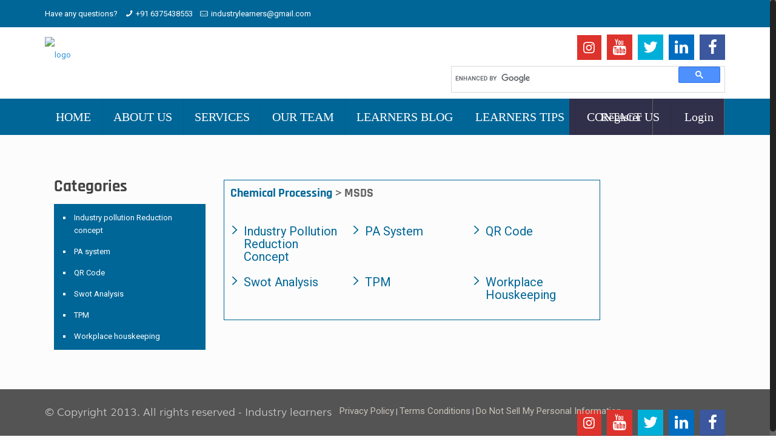

--- FILE ---
content_type: text/html; charset=utf-8
request_url: https://www.google.com/recaptcha/api2/aframe
body_size: 111
content:
<!DOCTYPE HTML><html><head><meta http-equiv="content-type" content="text/html; charset=UTF-8"></head><body><script nonce="5t0E04nzGZKEXudfu2Daag">/** Anti-fraud and anti-abuse applications only. See google.com/recaptcha */ try{var clients={'sodar':'https://pagead2.googlesyndication.com/pagead/sodar?'};window.addEventListener("message",function(a){try{if(a.source===window.parent){var b=JSON.parse(a.data);var c=clients[b['id']];if(c){var d=document.createElement('img');d.src=c+b['params']+'&rc='+(localStorage.getItem("rc::a")?sessionStorage.getItem("rc::b"):"");window.document.body.appendChild(d);sessionStorage.setItem("rc::e",parseInt(sessionStorage.getItem("rc::e")||0)+1);localStorage.setItem("rc::h",'1768842517693');}}}catch(b){}});window.parent.postMessage("_grecaptcha_ready", "*");}catch(b){}</script></body></html>

--- FILE ---
content_type: text/css
request_url: https://industrylearners.com/wp-content/themes/industrylearners/style.css?ver=16.2
body_size: 1022
content:
/*

Theme Name: industrylearners

Author: Muffin group

Description: The biggest WordPress Theme ever

Theme URI: http://themes.muffingroup.com/betheme

Author URI: http://muffingroup.com

License: Themeforest Split Licence

License URI: -

Version: 16.2



All css files are placed in /css/ folder

*/



@font-face {

  font-family: 'Rajdhani-Regular';

  src: url('fonts/Rajdhani-Regular.eot');

  src: url('fonts/Rajdhani-Regular.woff2') format('woff2'),

       url('fonts/Rajdhani-Regular.woff') format('woff'),

	   url('fonts/Rajdhani-Regular.ttf') format('truetype'),

       url('fonts/Rajdhani-Regular.svg#Rajdhani-Regular') format('svg'),

       url('fonts/Rajdhani-Regular.eot?#iefix') format('embedded-opentype');

  font-weight: normal;

  font-style: normal;

}



@font-face {

  font-family: 'Rajdhani-Bold';

  src: url('fonts/Rajdhani-Bold.eot');

  src: url('fonts/Rajdhani-Bold.woff2') format('woff2'),

       url('fonts/Rajdhani-Bold.woff') format('woff'),

	   url('fonts/Rajdhani-Bold.ttf') format('truetype'),

       url('fonts/Rajdhani-Bold.svg#Rajdhani-Bold') format('svg'),

       url('fonts/Rajdhani-Bold.eot?#iefix') format('embedded-opentype');

  font-weight: normal;

  font-style: normal;

}



@font-face {

  font-family: 'Rajdhani-Medium';

  src: url('fonts/Rajdhani-Medium.eot');

  src: url('fonts/Rajdhani-Medium.woff2') format('woff2'),

       url('fonts/Rajdhani-Medium.woff') format('woff'),

	   url('fonts/Rajdhani-Medium.ttf') format('truetype'),

       url('fonts/Rajdhani-Medium.svg#Rajdhani-Medium') format('svg'),

       url('fonts/Rajdhani-Medium.eot?#iefix') format('embedded-opentype');

  font-weight: normal;

  font-style: normal;

}



@font-face {

  font-family: 'Muli-Light';

  src: url('fonts/Muli-Light.eot');

  src: url('fonts/Muli-Light.woff2') format('woff2'),

       url('fonts/Muli-Light.woff') format('woff'),

	   url('fonts/Muli-Light.ttf') format('truetype'),

       url('fonts/Muli-Light.svg#Muli-Light') format('svg'),

       url('fonts/Muli-Light.eot?#iefix') format('embedded-opentype');

  font-weight: normal;

  font-style: normal;

}





.social_icon ul.social li.instagram a i {

    width: 40px;

    padding: 8px 1px;

    color: #fff;

    font-size: 21.8px;

    text-align: center;

    background: #de332c;

}



li.learnertips_slider .he-wrap.tpl2

{ border:1px #ddd solid; padding:15px; float:left;}



/*li.learnertips_slider .he-wrap.tpl2 .photo img

{ width:100% !important; }*/



li.learnertips_slider .he-wrap.tpl2 .photo img {

    width: auto !important;

    text-align: center;

    margin: 0 auto;

    float: none;

    display: block;

}



.controls.pull-right a

{ color:#fff !important; background:#eb6f31; padding:15px 10px; font-size:22px;  }



.controls.pull-right a.jcarousel-control-prev.fa.fa-chevron-left.btn.btn-success

{ position:absolute; left:0px; top:50%; z-index:999; text-decoration: none;}

a.jcarousel-control-next.fa.fa-chevron-right.btn.btn-success{ position:absolute; right:0px; top:50%; z-index:999; text-decoration: none;} 

.download_button_parent_main .download_button a{float:right;}
.social_icon ul.social li.instagram{margin-top: 11.2px !important;}

.home_about_left table tr:first-child td {
    background-color: #2991d6 !important;
    color: #ffffff;
    border-color: #867d7d;
    font-family: sans-serif;
}
.home_about_left table tr:nth-child(2n) td {
    background-color: rgb(0 0 0 / 12%);
    color: #000000;
    border-color: #867d7d;
    font-family: sans-serif;
}
.home_about_left table tr td{
    background-color: rgb(0 0 0 / 2%);
    color: #000000;
    border-color: #867d7d;
    font-family: sans-serif;
}

/*.home_about_left.about_left_block_main .vc_column-inner {
    background-color: #006697;
    padding: 10px !important;
}*/

.home_about_left.about_left_block_main .vc_column-inner .wpb_wrapper .about_left_block_main_row .about_left_block_main_row_vc_row {
    background-color: #006697;
    padding: 30px 10px !important;
}

.home_about_left.about_left_block_main .vc_column-inner .wpb_wrapper .about_left_block_main_row.about_left_block_main_row_top .about_left_block_main_row_vc_row {
    margin-bottom: 50px;
}

.home_about_left.about_left_block_main .vc_column-inner h2{
    color: #fff;
    font-size: 22px;
    float: left;
    width: 100%;
    text-align: left !important;
    padding-bottom: 0px;
}

.home_about_left.about_left_block_main .vc_column-inner .wpb_wrapper h5{
    color: #fff;
    float: left;
    width: 100%;
    text-align: left !important;
    padding-bottom: 15px;
    font-weight: 100;
}

.home_about_left.about_left_block_main .vc_column-inner .list_item.lists_2 {
    float: left;
    width: 100%;
    background: #f7f7f7;
    border-bottom: 1px solid #000;
}

.home_about_left.about_left_block_main .vc_column-inner .list_item.lists_2 .list_right {
    padding: 22px 0 0;
    margin-left: 80px;
}

.home_about_left.about_left_block_main .vc_column-inner .list_item.lists_2 .list_right h4 {
    font-size: 16px;
}

.home_about_left.about_left_block_main .vc_column-inner .list_item.lists_2 .list_left i {
    font-size: 40px;
}

.home_about_left .vc_column-inner .list_item.lists_1 .list_right div.desc {
    font-size: 14px;
    font-family: "Muli-Light";
    padding-bottom: 5px;
}


.home_about_left .vc_column-inner .wpb_text_column.wpb_content_element .wpb_wrapper ul li {
    font-size: 14px;
    font-family: "Muli-Light";
    padding-bottom: 0px;
    list-style: none !important;
    margin-bottom: 5px;
}

.home_about_left .vc_column-inner .wpb_text_column.wpb_content_element .wpb_wrapper ul li::before {
    content: "\2022";
    color: #006697;
    font-weight: bold;
    display: inline-block;
    width: 1em;
    margin-left: -1em;
    font-size: 18px;
}

.home_about_left.about_left_block_main .vc_column-inner .list_item.lists_2 .list_left.list_image img.scale-with-grid {
    height: 52px !important;
    width: auto;
}

#Services_Page_Main .home_about_left .vc_column-inner .wpb_text_column.wpb_content_element .wpb_wrapper {
    overflow-x:auto;
}

#Services_Page_Main{
    margin-bottom: 35px;
}

.container_home_parent ul li.learnertips_slider .learnertips-icon img {
   max-height: 125px;
}

.home_about_left .vc_column-inner .list_item.lists_1 .list_left.list_image, .home_about_left .vc_column-inner .list_item.lists_1 .list_left.list_icon{
   border-radius: 0px !important;
}

.home_about_left .vc_column-inner .list_item.lists_1 .list_right {
    padding: 10px !important;
    word-wrap: break-word !important;
    background: #f7f7f7;
    margin-left: 80px !important;
    border: 1px solid #8080805e;
    border-radius: 0px;
}

.home_about_left.home_about_left_right_no_padding {
    padding: 4% 1% 0% 1% !important;
}

--- FILE ---
content_type: application/x-javascript
request_url: https://industrylearners.com/wp-content/plugins/wp-google-search/assets/js/google_cse_v2.js?ver=1
body_size: -200
content:
  (function() {
    var cx = scriptParams.google_search_engine_id;  
    //var cx = '007604623310582658229:j5pu9nxyssu';
    var gcse = document.createElement('script');
    gcse.type = 'text/javascript';
    gcse.async = true;
    gcse.src = (document.location.protocol == 'https:' ? 'https:' : 'http:') +
        '//www.google.com/cse/cse.js?cx=' + cx;
    var s = document.getElementsByTagName('script')[0];
    s.parentNode.insertBefore(gcse, s);
  })();

--- FILE ---
content_type: application/x-javascript
request_url: https://industrylearners.com/wp-content/themes/industrylearners/js/showhide.js
body_size: -290
content:
function showHide(shID) {
	if (document.getElementById(shID)) {
		if (document.getElementById(shID+'-show')) {
			if (document.getElementById(shID+'-show').style.display != 'none') {
				document.getElementById(shID+'-show').style.display = 'none';
				document.getElementById(shID).style.display = 'block';
			}
			else {
				document.getElementById(shID+'-show').style.display = 'inline';
				document.getElementById(shID).style.display = 'none';
			}
		} else {
			document.getElementById(shID).style.display = 'inline';
			// if (document.getElementById(shID).style.display != 'inline') {
			// 	document.getElementById(shID).style.display = 'inline';
			// }
			// if (document.getElementById(shID).style.display != 'none') {
			// 	document.getElementById(shID).style.display = 'none';
			// }
		}
	}
}

--- FILE ---
content_type: application/x-javascript
request_url: https://industrylearners.com/wp-content/themes/industrylearners/js/jcarousel.responsive.js
body_size: 92
content:
(function($) {
    $(function() {
        var jcarousel = $('.jcarousel').jcarousel();

        jcarousel
            .on('jcarousel:reload jcarousel:create', function () {
                var carousel = $(this),
                    width = carousel.innerWidth();

                if (width >= 992) {
                    width = width / 3;
                } else if (width >= 800) {
                    width = width / 3;
                } else if (width >= 600) {
                    width = width / 2;
                } else if (width >= 100) {
                    width = width / 1;
                }

                carousel.jcarousel('items').css('width', Math.ceil(width) + 'px');
            })
			
			.jcarouselAutoscroll({ scroll: 3, animation:'slow', visible:1, auto: 2000, speed: 100, wrap:"circular", target: '+=1'});

			$('.jcarousel').jcarousel({
    			vertical: false,
        		wrap: 'circular',
        		auto: 5,
       			rtl: false,
        		scroll: 3,
        		animation: 1000,
        		easing: 'bounceout',
				transitions: true
			});
				
        $('.jcarousel-control-prev')
            .jcarouselControl({
                target: '-=1',
            });

        $('.jcarousel-control-next')
            .jcarouselControl({
                target: '+=1'
            });

        $('.jcarousel-pagination')
            .on('jcarouselpagination:active', 'a', function() {
                $(this).addClass('active');
            })
            .on('jcarouselpagination:inactive', 'a', function() {
                $(this).removeClass('active');
            })
            .on('click', function(e) {
                e.preventDefault();
            })
            .jcarouselPagination({
                perPage: 1,
                item: function(page) {
                    return '<a href="#' + page + '">' + page + '</a>';
                }
            });
    });
})(jQuery);
